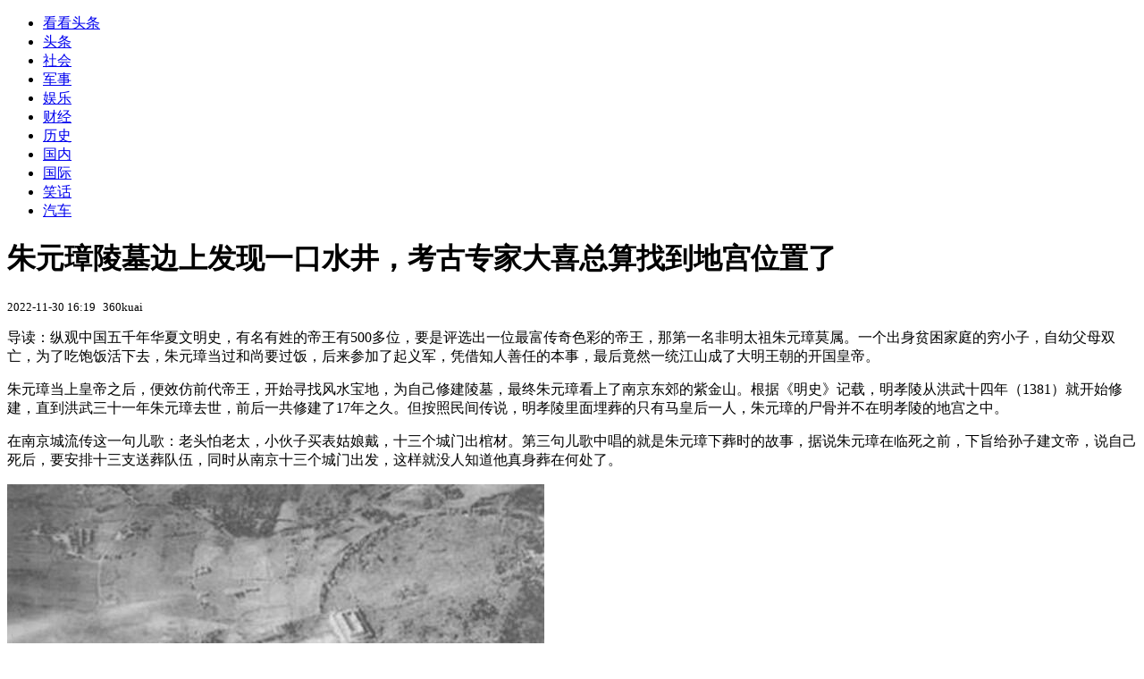

--- FILE ---
content_type: text/html; charset=utf-8
request_url: https://kan.china.com/article/1351555.html
body_size: 6494
content:
<!DOCTYPE html>
<!--[if lte IE 6 ]><html class="ie ie6 lte-ie7 lte-ie8" lang="zh-CN"><![endif]-->
<!--[if IE 7 ]><html class="ie ie7 lte-ie7 lte-ie8" lang="zh-CN"><![endif]-->
<!--[if IE 8 ]><html class="ie ie8 lte-ie8" lang="zh-CN"><![endif]-->
<!--[if IE 9 ]><html class="ie ie9" lang="zh-CN"><![endif]-->
<!--[if (gt IE 9)|!(IE)]><!--><html lang="zh-CN"><!--<![endif]-->
    <head>
        <meta http-equiv="X-UA-Compatible" content="IE=edge,chrome=1" />
        <meta http-equiv="Content-Type" content="text/html; charset=utf-8" />
        <title>朱元璋陵墓边上发现一口水井，考古专家大喜总算找到地宫位置了_看看头条_中华网</title>
        <meta name="keywords" content="明孝陵,朱元璋,地宫" />
        <meta name="description" content="导读：纵观中国五千年华夏文明史，有名有姓的帝王有500多位，要是评选出一位最富传奇色彩的帝王，那第一名非明太祖朱元璋莫属。一个出身贫困家庭的穷小子，自幼父母双亡，为了吃饱饭" />
        <meta name="renderer" content="webkit" />
        <link href="//k-static.appmobile.cn/media/css/article.min.css?_v=0308" rel="stylesheet" media="screen" type="text/css" />
        <script type="text/javascript">
        var _hmt = _hmt || [];
        window.pageType = 'article';
        var pagingInfo = {id:1351555, total:2, now:1, tid:'6', mid:'16',arcrank:'-1'};
        </script>
        <script type="text/javascript" src="//k-static.appmobile.cn/media/js/min.page.js?_v=0308"></script>
        <script type="text/javascript" src="//dup.baidustatic.com/js/ds.js"></script>
        <base target="_blank" /><!--[if lte IE 6]></base><![endif]-->
    </head>
    <body class="new0103 articleview">
        <div class="site-top-nav">
            <div class="container">
                <ul class="left">
                    <li class="home"><a href="/">看看头条</a></li>
                    <li><a href="/">头条</a></li>
                    
                    <li><a href="/shehui/">社会</a></li>
                    
                    <li><a href="/junshi/">军事</a></li>
                    
                    <li><a href="/yule/">娱乐</a></li>
                    
                    <li><a href="/caijing/">财经</a></li>
                    <li><a class="active" href="/lishi/">历史</a></li>
                    <li><a href="/guonei/">国内</a></li>
                    
                    <li><a href="/guoji/">国际</a></li>
                    
                    <li><a href="/xiaohua/">笑话</a></li>
                    
                    <li><a href="/qiche/">汽车</a></li>
                    
                    <!--li><a href="http://www.tiyuxiu.com/qd/kan/" data-tracker="no">体育</a></li-->
                </ul>
                <ul class="right">
                </ul>
            </div>
        </div>

        <div class="container main-container clear clearfix">
            <div class="pleft mt10">
                <div class="article-header">
                    <h1 class="title">朱元璋陵墓边上发现一口水井，考古专家大喜总算找到地宫位置了</h1>
                    <div class="info">
                        <div class="left">
                            <small id="article-date">2022-11-30 16:19</small>&nbsp;
                            <small id="article-source">360kuai</small>
                        </div>
                        <div class="right">
                        </div>
                    </div>
                </div>
                <!-- /place -->
                <div class="viewbox">
                    <div id="main-content" class="content">
                        <div class="mxm mxm-inner">
                            <script type="text/javascript">loadSpecialMM('article_inner');</script>
                        </div>
                        <p>导读：纵观中国五千年华夏文明史，有名有姓的帝王有500多位，要是评选出一位最富传奇色彩的帝王，那第一名非明太祖朱元璋莫属。一个出身贫困家庭的穷小子，自幼父母双亡，为了吃饱饭活下去，朱元璋当过和尚要过饭，后来参加了起义军，凭借知人善任的本事，最后竟然一统江山成了大明王朝的开国皇帝。</p>
<p>朱元璋当上皇帝之后，便效仿前代帝王，开始寻找风水宝地，为自己修建陵墓，最终朱元璋看上了南京东郊的紫金山。根据《明史》记载，明孝陵从洪武十四年（1381）就开始修建，直到洪武三十一年朱元璋去世，前后一共修建了17年之久。但按照民间传说，明孝陵里面埋葬的只有马皇后一人，朱元璋的尸骨并不在明孝陵的地宫之中。</p>
<p>在南京城流传这一句儿歌：老头怕老太，小伙子买表姑娘戴，十三个城门出棺材。第三句儿歌中唱的就是朱元璋下葬时的故事，据说朱元璋在临死之前，下旨给孙子建文帝，说自己死后，要安排十三支送葬队伍，同时从南京十三个城门出发，这样就没人知道他真身葬在何处了。</p>
<p><img itemprop="image" src="//k-static.appmobile.cn/uploads/ext/a/t01b4efa0f2b54cedfe.jpg" data-iwidth="601" data-iheight="280" /><script>article.mmbox.load();</script></p>
<p>当然疑冢的说法只是民间传说，而正史中记载并没有疑冢的说法。按照《明史》记载，朱元璋的地宫就在紫金山一处名叫独龙阜的圆形山包下。考古专家分析，朱元璋是一个将死后看得重于生前的皇帝，从明孝陵宏大的规模就可以看出来，那么埋在独龙阜下的地宫一定同样规模巨大。</p>

                    </div>
                    
                    <div class="mxm">
                        <script type="text/javascript">loadSpecialMM('article_780x90_1');</script>
                    </div>
                    
                    <div id="page-area" class="pages article_pages">
                        <div class="pagelist"><a target='_self' class='curent' href='javascript:void(0);'>1</a><a target='_self' href='1351555_2.html'>2</a><a class='next' target='_self' href='1351555_2.html'>下一页</a></div>
                    </div>
                    <script type="text/javascript">article.optimizationPage();</script>
                    
                    <!--div class="mxm mxm-780x90" style="height:300px;display:block;"-->
                    <div class="mxm" style="display:block;">
                        <!--script type="text/javascript">loadSSP({id:adconfig.ids.article_780x90_2});</script-->
                        <script type="text/javascript">baiduUnion.load("u6179386");</script>
                    </div>
                </div>
                
                <div class="page_recommended clearfix">
                    <div id="article-recommend" class="article-recommend">
                        <div class="bd right-list">
                            <div class="bdwrap">
                                <ul></ul>
                            </div>
                            <a href="/?location=bottom" class="more hidden">
                                <i>+</i>
                                <span>加载更多精彩新闻</span>
                            </a>
                        </div>
                        <div class="loading"></div>
                    </div>
                </div>
            </div>

            <div class="pright mt10">
                <div class="mxm mb10" style="display:block;">
                    <script type="text/javascript">baiduUnion.load("u3498624");</script>
                </div>
                <div class="mxm mb10">
                    <script type="text/javascript">loadSpecialMM('article_square_002');</script>
                </div>
                <div id="right-image-list" class="box-warp image-list clearfix mb10">
                    <div class="box-hd"><div class="title_h3 blue_line">频道热点</div>
                        <span class="more"><a href="/lishi/">更多</a></span>
                    </div>
                    <div class="box-bd">
                        <ul id="right-slide-1"><li class="hide"><a href="https://soft.china.com/article/1013715.html?f=180128">Windows 10扩展支持仅剩8个月：近半数用户仍死守不升Win11！</a></li><li class="hide"><a href="https://soft.china.com/article/2124870.html?f=180128">Windows 7、Windows Vista回来了！Modder重新制作ISO镜像提供下载</a></li><li class="hide"><a href="https://soft.china.com/article/2282433.html?f=180128">迅雷怎么设置播放视频关联迅雷影音</a></li><li class="hide"><a href="https://soft.china.com/article/2686217.html?f=180128">小米发布MiMo-V2-Flash大模型：媲美DeepSeek V3.2</a></li><li class="hide"><a href="https://soft.china.com/article/2338211.html?f=180128">微软发布Windows新功能：性能大幅提升80%！</a></li><li class="hide"><a href="https://soft.china.com/article/1718549.html?f=180128">晕车党救星来了！谷歌新功能曝光：车上刷手机不再是噩梦</a></li></ul>
                    </div>
                </div>
                <script type="text/javascript">
                mediavFlow.rightSide({container:'#right-slide-1'});
                </script>
                <div class="mxm mb10" style="display:block;">
                    <script type="text/javascript">baiduUnion.load('u3497724');</script>
                    <!--script type="text/javascript">loadSSP({id:adconfig.ids.article_square_003});</script-->
                </div>
                <div class="box-warp clearfix list-top10 mb10" style="display:block;">
                    <div class="box-hd">
                        <div class="title_h3 blue_line">今日关注</div>
                        <span class="more"><a href="/hotword/">更多</a></span>
                    </div>
                    <div class="box-bd">
                        <ul id="today-hotlist" class="list-item fs15">
                            <li ><a href="https://kan.china.com/article/6299871.html" title="只剩4天，美面临“停摆”危机，美联储救市，能否缓解美元危机？" target="_blank">只剩4天，美面临“停摆”危机，美联储救市，能否缓解美元危机？</a></li>
<li ><a href="https://kan.china.com/article/5114715.html" title="斯塔默访华前阐明立场，中英合作大有可为，高市已发出晚餐邀约" target="_blank">斯塔默访华前阐明立场，中英合作大有可为，高市已发出晚餐邀约</a></li>
<li ><a href="https://kan.china.com/article/6689932.html" title="特朗普主动致电，卡尼寸步不让打脸贝森特，直言美国一切都不正常" target="_blank">特朗普主动致电，卡尼寸步不让打脸贝森特，直言美国一切都不正常</a></li>
<li ><a href="https://kan.china.com/article/6510678.html" title="越南空军一架雅克-130坠毁，飞行员跳伞逃生" target="_blank">越南空军一架雅克-130坠毁，飞行员跳伞逃生</a></li>
<li ><a href="https://kan.china.com/article/6758239.html" title="满嘴跑火车，特朗普这回真撞拥枪派的“枪口”上了" target="_blank">满嘴跑火车，特朗普这回真撞拥枪派的“枪口”上了</a></li>
<li ><a href="https://kan.china.com/article/5607630.html" title="日本官员直说了，不想跟中国开战，高市早苗又喊话，想跟中方谈谈" target="_blank">日本官员直说了，不想跟中国开战，高市早苗又喊话，想跟中方谈谈</a></li>
<li ><a href="https://kan.china.com/article/5536759.html" title="贺一然U23亚洲杯表现不俗，山东泰山有望与贺一然签约" target="_blank">贺一然U23亚洲杯表现不俗，山东泰山有望与贺一然签约</a></li>
<li ><a href="https://kan.china.com/article/6947069.html" title="高市早苗哭了：花了30年才当上首相，12天选战一旦失败，就要下台" target="_blank">高市早苗哭了：花了30年才当上首相，12天选战一旦失败，就要下台</a></li>
<li  class="hide"><a href="https://kan.china.com/article/5974557.html" title="金价屡创新高，黄金企业密集“扫货”！金价长牛下矿企“抢矿”潮起" target="_blank">金价屡创新高，黄金企业密集“扫货”！金价长牛下矿企“抢矿”潮起</a></li>
<li  class="hide"><a href="https://kan.china.com/article/6391122.html" title="四川甘孜州发布终身门票政策：只需300多元即可无限次进入海螺沟等14个景区" target="_blank">四川甘孜州发布终身门票政策：只需300多元即可无限次进入海螺沟等14个景区</a></li>
<li  class="hide"><a href="https://kan.china.com/article/6370904.html" title="特朗普杀鸡儆猴，汽车关税加到25%，美媒：想赢中方只剩1个选择了" target="_blank">特朗普杀鸡儆猴，汽车关税加到25%，美媒：想赢中方只剩1个选择了</a></li>
<li  class="hide"><a href="https://kan.china.com/article/6672714.html" title="俄贝加尔湖冰面发生翻车事故，致中国游客1死4伤" target="_blank">俄贝加尔湖冰面发生翻车事故，致中国游客1死4伤</a></li>
<li  class="hide"><a href="https://kan.china.com/article/5425152.html" title="英国首相：中国已经崛起，英需要制定一套承认这种现实的对华政策" target="_blank">英国首相：中国已经崛起，英需要制定一套承认这种现实的对华政策</a></li>
<li  class="hide"><a href="https://kan.china.com/article/6265328.html" title="高市刚下战帖，俄军就上场了，董军拿到重要承诺，日本没有后路" target="_blank">高市刚下战帖，俄军就上场了，董军拿到重要承诺，日本没有后路</a></li>
<li  class="hide"><a href="https://kan.china.com/article/6797934.html" title="真飞行电线杆！射程直接拉到500公里？霹雳-17全尺寸模型曝光有何意味？" target="_blank">真飞行电线杆！射程直接拉到500公里？霹雳-17全尺寸模型曝光有何意味？</a></li>

                        </ul>
                    </div>
                </div>
                <div class="mxm mb10" style="display:block;">
                    <script type="text/javascript">baiduUnion.load('u3497742');</script>
                    <!--script type="text/javascript">loadSSP({id:adconfig.ids.article_square_005});</script-->
                </div>
                <div id="sidebar-follow" style="position:relative;">
                    <div class="box-warp clearfix mb10">
                        <div class="box-hd">
                            <div class="title_h3 blue_line">频道精选</div>
                            <span class="more"><a href="/lishi/">更多</a></span>
                        </div>
                        <div class="box-bd">
                            <div class="list-img">
                                <ol>
                                    <li>
                                        <a title="秦桧后人参加殿试，乾隆故意问他的先祖是谁，他巧回7字成状元" href="https://kan.china.com/article/6335364.html">
                                            <span class="image"><img class="delay-right" data-original="//k-static.appmobile.cn/uploads2/allimg/2501/03/1H62034O-0-lp.jpg?crop=p_10,w_154,h_84,g_center"/></span>
                                            <span class="rttxt">秦桧后人参加殿试，乾隆故意问他的先祖是谁，他巧回7字成状元</span>
                                        </a>
                                    </li>
<li>
                                        <a title="吃住都在悬崖上的夫妻，晚上不敢大动作，稍有不慎就坠落！" href="https://kan.china.com/article/5998105.html">
                                            <span class="image"><img class="delay-right" data-original="//k-static.appmobile.cn/uploads2/allimg/2501/03/1H520GT-0-lp.png?crop=p_10,w_154,h_84,g_center"/></span>
                                            <span class="rttxt">吃住都在悬崖上的夫妻，晚上不敢大动作，稍有不慎就坠落！</span>
                                        </a>
                                    </li>
<li>
                                        <a title="1688年，孝庄去世，康熙立即下旨：拆掉孝庄生前最喜欢的5间宫殿" href="https://kan.china.com/article/5283425.html">
                                            <span class="image"><img class="delay-right" data-original="//k-static.appmobile.cn/uploads2/allimg/2504/03/1F4244341-0-lp.jpg?crop=p_10,w_154,h_84,g_center"/></span>
                                            <span class="rttxt">1688年，孝庄去世，康熙立即下旨：拆掉孝庄生前最喜欢的5间宫殿</span>
                                        </a>
                                    </li>
<li>
                                        <a title="历史上除了黄帝和炎帝外，我们还有一个祖先才对" href="https://kan.china.com/article/5081156.html">
                                            <span class="image"><img class="delay-right" data-original="//k-static.appmobile.cn/uploads2/allimg/2501/03/1GP12340-0-lp.jpg?crop=p_10,w_154,h_84,g_center"/></span>
                                            <span class="rttxt">历史上除了黄帝和炎帝外，我们还有一个祖先才对</span>
                                        </a>
                                    </li>

                                </ol>
                            </div>
                        </div>
                    </div>
                    <div class="mxm mb10" style="display:block;">
                        <script type="text/javascript">baiduUnion.load('u3530327');</script>
                        <!--script type="text/javascript">loadSSP({id:adconfig.ids.article_square_006});</script-->
                    </div>
                    <div class="mxm mb10" style="display:block;">
                        <script type="text/javascript">baiduUnion.load('u4430965');</script>
                        <!--script type="text/javascript">loadSSP({id:adconfig.ids.article_square_007});</script-->
                    </div>
<!--                    <div class="mxm mxm-336x280">
                        <script type="text/javascript">loadSSP({id:adconfig.ids.article_square_008});</script>
                    </div>-->
                </div>
            </div>
            <!-- /pright -->
        </div>
        <script type="text/javascript">
            article.count(1351555, 16);
        </script>
        
        

        <div id="sidenav" class="sidenav">
            <ul>
                <li class="home"><a href="/">首页</a></li>
                <li class="channel"><a target="_self" href="/lishi/">频道</a></li>
                <li class="hot"><a href="/hotword/">热点</a></li>
        <!--li class="qrcodex weixin">
            <a target="_self" href="javascript:void(0);">微信</a>
            <div class="qrcodex-box">
                <div class="img"></div>
                <div class="text">微信扫一扫，关注公众号</div>
            </div>
        </li-->
                <li class="bottom"><a target="_self" href="javascript:void(0);" onclick="pageInfo.bottom();">底部</a></li>
                <li class="top hidden"><a target="_self" href="javascript:void(0);" onclick="pageInfo.top();">顶部</a></li>
            </ul>
            <div id="mediav-hudong"></div>
        </div>

        <!--script type="text/javascript">loadSSP({id:adconfig.ids.float_right});</script-->

        <script type="text/javascript">
    $('img.delay').lazyload({effect:'show'});
    $('img.delay-right').lazyload({effect:'show'});
</script>
<div class="footer_copyright">
    <div class="container">
        <div class="abouts">
            <!--a href="https://soft.china.com/" data-tracker="no">中华网软件</a-->
            <a href="/about/contact.html" data-tracker="no">联系我们</a>
        </div>
        <span>&copy; 中华网 &nbsp;&nbsp; <a href="https://beian.miit.gov.cn/" data-tracker="no" target="_blank">京ICP备18035944号-2</a></span>
    </div>
</div>
<div style="display:none;">
<script type="text/javascript">effectTracker.tongji();</script>
<script>
var _hmt = _hmt || [];
(function() {
  var hm = document.createElement("script");
  hm.src = "https://hm.baidu.com/hm.js?" + (window.location.hostname=='kankan.china.com' ? 'cc8b2a9111850183eca9999696b6e0ec' : 'af6d8290f34ae4058b169a282c9468d5');
  var s = document.getElementsByTagName("script")[0]; 
  s.parentNode.insertBefore(hm, s);
})();
</script>
</div>

    </body>
</html>
